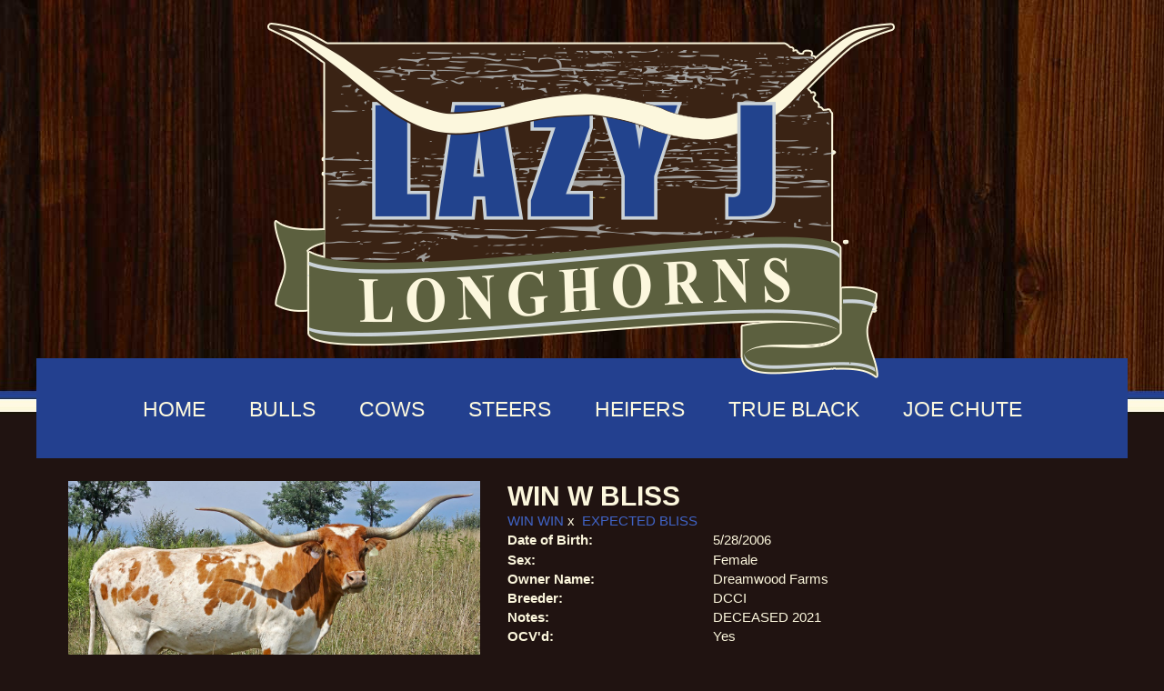

--- FILE ---
content_type: text/html; charset=utf-8
request_url: http://www.lazyjlonghorns.com/Default.aspx?AnimalID=52953&Name=WINWBLISS
body_size: 47956
content:

<!DOCTYPE html>
<html>
<head id="Head1"><meta name="robots" content="noindex" /><title>
	WIN W BLISS
</title><meta name="Keywords" /><meta name="Description" /><meta name="copyright" content="2026&amp;nbsp;Lazy J Longhorns" /><meta name="msvalidate.01" content="10AEC6DFD0F450EFBED6288FCA9D0301" /><style id="StylePlaceholder" type="text/css">
        </style><link href="/css/bootstrap.min.css" rel="stylesheet" /><link href="/font-awesome-4.7.0/css/font-awesome.min.css" rel="stylesheet" /><link rel="stylesheet" type="text/css" href="/javascript/magnific-popup/magnific-popup.css?v=1172017" />
    <script src="/javascript/HH_JScript.js" type="text/javascript"></script>
    <script src="/javascript/jquery-1.12.4.min.js" type="text/javascript"></script>
    <script src="/javascript/bootstrap.min.js" type="text/javascript"></script>    
    <script type="text/javascript" src='https://www.google.com/recaptcha/api.js'></script>

<script language="javascript" src="/javascript/animaldetailcarousel.js" ></script><meta property="og:image" content="http://www.lazyjlonghorns.com/Photos/WINWBLISS2017.jpg" /><link rel="image_src" href="http://www.lazyjlonghorns.com/Photos/WINWBLISS2017.jpg" /><link rel="image_src" href="http://www.lazyjlonghorns.com/Photos/6BFCEFDF-3915-4327-8591-B62BA070D87A.jpeg" /><link rel="image_src" href="http://www.lazyjlonghorns.com/Photos/WINWBLISS.jpg" /><link href="/Telerik.Web.UI.WebResource.axd?d=PMrIT5dOWaVYIcpFWUE4nM7uSL-evdKDcWDBRtdMmWKyhC_VmyOTM6RcCfxBLja5ORp1ecehI88FlTttEUegrlZIUmsWvMusFOwptMuEJWs-d42_Nk8v9Ha7DSp4chO10&amp;t=638840874637275692&amp;compress=1&amp;_TSM_CombinedScripts_=%3b%3bTelerik.Web.UI%2c+Version%3d2025.1.416.462%2c+Culture%3dneutral%2c+PublicKeyToken%3d121fae78165ba3d4%3aen-US%3aced1f735-5c2a-4218-bd68-1813924fe936%3aed2942d4%3a1e75e40c" type="text/css" rel="stylesheet" /><link id="phNonResponsiveWebsiteCSS" rel="stylesheet" type="text/css" href="css/non-responsive.css?638929942655141853" /><link id="hostdefault" rel="stylesheet" type="text/css" href="/Sites/0/default.css?637479354207077143" /><link id="skindefault" rel="stylesheet" type="text/css" href="/Sites/385/Skins/skin.css?637232418995328889" /><link rel="icon" href="/sites/385/favicon.ico" /><link rel="apple-touch-icon" href="/sites/385/favicon.ico" /><link rel="icon" href="/sites/385/favicon.ico" /></head>
<body id="Body">
    <noscript>
        Your browser does not have javascript/scripting enabled. To proceed, you must enable
        javascript/scripting.
    </noscript>
    <form name="form1" method="post" action="http://www.lazyjlonghorns.com/Default.aspx?AnimalID=52953&amp;Name=WINWBLISS" id="form1" enctype="multipart/form-data" style="height: 100%;">
<div>
<input type="hidden" name="ScriptManager1_TSM" id="ScriptManager1_TSM" value="" />
<input type="hidden" name="StyleSheetManager1_TSSM" id="StyleSheetManager1_TSSM" value="" />
<input type="hidden" name="__EVENTTARGET" id="__EVENTTARGET" value="" />
<input type="hidden" name="__EVENTARGUMENT" id="__EVENTARGUMENT" value="" />
<input type="hidden" name="__VIEWSTATE" id="__VIEWSTATE" value="bxn+mDJkbTE5Jqhg0cHS4LVQoosvpXBR3pKHY57T2dTZNfeHebSao1Obm6Z2DVufiyHelzAPROdJT81kI7GvpxfU33K7Pmf+WSYRnP3ZLRP9KaeuCiBjkL/F5Plm5yXJXlBJDebpwBBzQ2EfkyJOJmk1FRzSQ8Pphc7qxU6nVM2mmqoP4DXOPNe0ckd3T+3KMy97xjrSxRmrAi36vjpp03mx4gvIPZX6SvjrhgILyn/3AFoYAfH6mGSYMRiJ9z6kXevIiCbrk/tPCyy674K6W+2zvn0JYlzgqHtPzbwtZFNdPC5wonAiZmlH/[base64]/HC3IUkPZGqlsz4MgEYMA3/k9Tqajh/CEIht6aRWQNNK0DbRf7yblrn9Z4mpT+VCepSovwWTwKOJZM+Tndt1VscDDLxg3FuWxJ5XKX+eJetvzAhRF2pqjfx/b2JEj+9uWrjbZwtFh0hxSQc9HQ6A+9WmA6wUlxA6odPO84+O1DJFtEvVYDrOJgaG19O2QRnphpdIIdpnyq+UGjOexjEw1Rt2wnadMbQwuIWZkxG6aPYg7it4XBC/cblQY+Oj2ua6eu3nUb0baRt/INpPl2iETTUrfqj64yW8SnDpbIopPLjBvkfUPYVuhT210AnJ+9fnF3vUo40EUVcI8Mb/J7Gb4jwNaMIHDpim/[base64]/aCgPstXgEmgdmbAXCh63BEnksWE6bMWr3wpgaRC2x5RDGIGf+5lFh2LvtpnG8eSp3jVNVfziZGsY9uws57RifzK6E3EvcqXtsTys5xguEsXgj5jtK7bhGjqp4oRulAsLqyK7o4VRWdr8r+iFWSoKMtBeLR/4V6UnInqmObtbxUkMW7uDEJA2/BVolAkK5FnMVjkBx8y923EZ7dJKQaaHSxJsFUydtkbtN/aU9XTGIiVgFbxMFLd1HNrKCvjaP04tqcBtKSgWTxrn5/apAISSkg+Ay425fY3IJ3plow5qW3CNLZ7KOnXytjW934qLLc7byPSu4aRrv9VW+JFPUnohDkqJbZ7NN+FXDBEahmyqk9nzYr9eERWoqmRzZQnVm+OWWriF4gB/Uip1AIGSh01nzxPew5xGV5RtsxCqWweJf6PjZteSGnC6mrSfbBPnozOX2w/0Nt/5gq/5o+zXxjHss0mAsU6nF9Pn0qWX27ndD9LyeeaTWpP3NO9dON7k3eB78liU0f1cj9nWNqtqd8of7Fq5FIb2fzhGb0Er4CsyLLtlza7jaYLmqmDlK9ZHd+vlBeTtvwc+0k3dqFvO0PZD7AkljahB1Q/67okxjjPzSVKxfIhfM2xqEFIROiY1bsKCZtHt9jaoW+G0//lMEmJAT2Oxv8dYwXeQnu64xQ4Qd8GTOigXT59lNRLcaNKgL8EhqnRYPjENtUGO04WgYZijb09Cr+4wJ9TGhABYdg0gDi9znNelaZyHgUgwNZO6+NDqB3DwdI0zQZ5GrnwVG+yyZ32KLqG4rbnezmM3kFtk5EgcRUmbB1wyBIJYn9/CQdcMD+B5hQyPUgxH/2r8+Maoq3vh3Ob2yRqOqwLLrzr9A1cNSJTIUUcvy6lxhIz7m91w702aoOK8JgvfOOWeI867vyenRR5Xon3oS2gQDsoY8asXI4I5XhG1Q7XqgN78+MgEGemimt1aUjZ8eEaoN5g71nKc7y8emWPqsO9gEJAthnjC/smlEkgHGOxODWhXjSniDXfqLLD8yb3GR3q68heRB4ojycXOl997j5+Cbqi6i8hztVK5XWAALtzdS9TikLtv8lZjNWmi3yh/[base64]/KXU+vh3neRefjFPesZYLYFd/h0/4AmoBZbC1u7TuuYyXQ7QZeysFv9qVYBzUi7aDr8q9E82TQYYn1BRaIdVRGEyl449yuDNK6JC9zfz9cJnBMJn+wcgo3sudzyE3/uY+za2U9wylyLGWv0FBy12HShB+qrPfHB7AxZzQaR8iXrI8EOUSfFMEQQrh39o/19RDkuaXy7i8w0hGpVyp6HzvwfIJocCZFUtJo35EElcYixz3YbdOoF3SkEaCiNOZLAHRSjnMSOa1zoJBAYydKVK+IwRn9rNvOqaQqlD4iuG2GOpB7nFzzj4Gxj2OQuvuZuQ0v/G+BErsl2qzhUhTmy9V1hn7+Z8ZmTHSNah2fHObhPOShPhz8+PGhJecr4VBv+HAr9wJorPmyTrJjuxeQYmzivtpGMkAcnTv/6q+v9ncei1jDndhVtClDvENsOW0Drwjspy6Opsug8jWLPQQ/HBq2cM4MPBFodWl6cf6SwmzofYOoATSTYla0/[base64]/eBuzU8ZOtTmQhrAIK9kFL+F0G5F9xO8VxEZzGr/no53+VTh2VNzmuZ4bd8CmuqxAm7+7j6iL4upWb5QppokLADYfGJ3DvGEkPHU34PIhj3dCgoiR2QrtuFhfjj3k/jR1goFRy7yn5sAB+gwzkoirzdbk4g62i2qOCH/QYQ8H0vhkFGVCIbYT8C7Ju5sHaUK3aKVV7L1FbrIFA32NYD3aRLyqmiXAPdfp2Is2DiorZrT1DQTjwOo/Po1mb/JuKlgd1aq8gr5IoBp7uH6vOWu28VJrF3tQ7fHWl/2bgbbf8J/l7Trlz/mgKlJQUDgX5CLUtJIQtUVGgEkigUDSCRXf2CYXmRzwRVaQO7yMknvbPJprlxEcC54/uEKoPvhujrnZsXyIVIULu9D/ZHVGmD0ThCtF0YhH8s0gmytpBYuma1q8JivRi9m+By5KdYCh1FoGLP6Wt+Es9wRT3KJHh6mPC8FdQu9Oz61rzvRSpTtXzLMOsnYKbKz4hi4GDVOEaFLCUv5E6keFrYfUO16xd4BsTzsdXR5XXbYZ+XLEjX2KghH+tNr7k/qvoLvtCt3LFXvXepvCaBQolRpnaseli8Y0Hypt/FTI8y+SxmHRjPL9iLlKTJ/iNnlGzAAE6RkA0WqdbZzM5F1SP8IkYks+TgQOXkGQRV7SPNYaJG5W3TmXMxTQbD9c95i6i5+CbX5GoOAYJYd4ZJRy5V1xvzhtxNp/ABgjje8UC3fMFoAY0FProKUZlkberzv9wXGNZxzWVh3td7TuOYBxXUUaG1o8420PXXSLZir504FgEFHGkW6/xvzkyZHBhXgKX9r2sMTKDb44TVfndh1UMYoYs75VCKMDQtsScZn35mqWGTLUq2X67aCqdtuw3hpxwiL49KJTLlrSIAj7e20GvMVcww/S57E5BJn7SI6mFwpCNRS/0+vdNLX6HZ/q6x2b2V2kF8+ibOrA6KW372TBGMeJLzC20MRcOmtuickv2xNiDglN9rYL/8vTTo" />
</div>

<script type="text/javascript">
//<![CDATA[
var theForm = document.forms['form1'];
if (!theForm) {
    theForm = document.form1;
}
function __doPostBack(eventTarget, eventArgument) {
    if (!theForm.onsubmit || (theForm.onsubmit() != false)) {
        theForm.__EVENTTARGET.value = eventTarget;
        theForm.__EVENTARGUMENT.value = eventArgument;
        theForm.submit();
    }
}
//]]>
</script>


<script src="/WebResource.axd?d=pynGkmcFUV13He1Qd6_TZNZr42xUqmA1cu5uT6JWy71MV02kNwuLGL617JfsWitqyEH-aZNltMZEefcYkF3E3w2&amp;t=638901356248157332" type="text/javascript"></script>


<script src="/Telerik.Web.UI.WebResource.axd?_TSM_HiddenField_=ScriptManager1_TSM&amp;compress=1&amp;_TSM_CombinedScripts_=%3b%3bAjaxControlToolkit%2c+Version%3d4.1.50401.0%2c+Culture%3dneutral%2c+PublicKeyToken%3d28f01b0e84b6d53e%3aen-US%3a5da0a7c3-4bf6-4d4c-b5d5-f0137ca3a302%3aea597d4b%3ab25378d2%3bTelerik.Web.UI%2c+Version%3d2025.1.416.462%2c+Culture%3dneutral%2c+PublicKeyToken%3d121fae78165ba3d4%3aen-US%3aced1f735-5c2a-4218-bd68-1813924fe936%3a16e4e7cd%3a33715776%3af7645509%3a24ee1bba%3ae330518b%3a2003d0b8%3ac128760b%3a1e771326%3a88144a7a%3ac8618e41%3a1a73651d%3a333f8d94" type="text/javascript"></script>
<div>

	<input type="hidden" name="__VIEWSTATEGENERATOR" id="__VIEWSTATEGENERATOR" value="CA0B0334" />
</div>
        <script type="text/javascript">
//<![CDATA[
Sys.WebForms.PageRequestManager._initialize('ScriptManager1', 'form1', ['tamsweb$pagemodule_AnimalDetail$UpdatePanel5','','tamsweb$pagemodule_AnimalDetail$ImageCarousel','','tamsweb$pagemodule_AnimalDetail$uptPnlProgeny',''], [], [], 90, '');
//]]>
</script>

        
        <div>
            
<div class="pageHeader adminHide">
    <a title="Home" href="/">
        <img src='/Sites/385/skins/images/logo_header.png' width="728" height="425"
            alt='Lazy J Longhorns' /></a>
</div>
<div class="container">
    <div class="pageNavigation adminHide">
        <table cellpadding="0" cellspacing="0" align="center">
            <tr>
                <td align="center">
                    <div tabindex="0" id="amsweb_Menu_RadMenu1" class="RadMenu RadMenu_Default rmSized" style="height:37px;">
	<!-- 2025.1.416.462 --><ul class="rmRootGroup rmHorizontal">
		<li class="rmItem rmFirst"><a title="Home" class="rmLink rmRootLink" href="/Default.aspx?action=home"><span class="rmText">Home</span></a></li><li class="rmItem "><a title="Bulls" class="rmLink rmRootLink" href="/Bulls"><span class="rmText">Bulls</span></a></li><li class="rmItem "><a title="Cows" class="rmLink rmRootLink" href="/Cows"><span class="rmText">Cows</span></a></li><li class="rmItem "><a title="Steers" class="rmLink rmRootLink" href="/Steers"><span class="rmText">Steers</span></a></li><li class="rmItem "><a title="Heifers" class="rmLink rmRootLink" href="/Calves"><span class="rmText">Heifers</span></a></li><li class="rmItem "><a title="True Black" class="rmLink rmRootLink" href="/True-Black"><span class="rmText">True Black</span></a></li><li class="rmItem rmLast"><a title="Joe Chute" class="rmLink rmRootLink" href="/Joe-Longhorn-Chute"><span class="rmText">Joe Chute</span></a></li>
	</ul><input id="amsweb_Menu_RadMenu1_ClientState" name="amsweb_Menu_RadMenu1_ClientState" type="hidden" />
</div>
    

                </td>
            </tr>
        </table>
    </div>
    <div class="contentContentArea">
        <div class="content">
            <div id="amsweb_contentpane">
            <div id="amsweb_PageModulePanelOuterpagemodule_AnimalDetail" class="PageModulePanelOuter">
	<div id="amsweb_PageModulePanelpagemodule_AnimalDetail" class="PageModulePanel">
		

<style type="text/css">
    .Content_Wrapper, .Boxes_Wrapper {
        overflow: hidden;
        position: relative; /* set width ! */
    }

    .Content, .Boxes_Content {
        position: absolute;
        top: 0;
        left: 0;
    }

    .Boxes {
        width: 400px;
        height: 100px;
    }

    .Boxes_Wrapper {
        width: 400px;
        height: 116px;
        top: 0px;
        left: 5px;
        white-space: nowrap;
    }

        .Boxes_Wrapper img {
            display: inline;
        }

    .BoxesSlider {
        width: 400px;
        margin: 4px 0 0px;
    }

        .BoxesSlider .radslider {
            margin: 0 auto;
        }

    .infiniteCarousel {
        position: relative;
        height: 120px;
        text-align: center;
        overflow: hidden;
    }

        .infiniteCarousel .wrapper {
            width: 272px;
            overflow: auto;
            min-height: 11em;
            position: absolute;
            left: 0;
            right: 0;
            top: 0;
            height: 120px;
            margin: 0 auto;
        }

            .infiniteCarousel .wrapper ul {
                width: 9999px;
                list-style-image: none;
                list-style-position: outside;
                list-style-type: none;
                position: absolute;
                top: 0;
                margin: 0;
                padding: 0;
            }

        .infiniteCarousel ul li {
            display: block;
            float: left;
            width: 136px;
            height: 110px;
            padding-top: 10px;
            font-size: 11px;
            font-family: Arial;
            text-align: center;
            margin: 0 auto;
        }

            .infiniteCarousel ul li b {
                font-size: 11.5px;
                font-weight: 700;
                font-family: Arial;
                display: block;
                margin-top: 7px;
            }

            .infiniteCarousel ul li a, .infiniteCarousel ul li a:active, .infiniteCarousel ul li a:visited {
                text-decoration: none;
                border: hidden;
                border: 0;
                border: none;
            }

        .infiniteCarousel .forward {
            background-position: 0 0;
            right: 0;
            display: block;
            background: url(/Images/next.gif) no-repeat 0 0;
            text-indent: -9999px;
            position: absolute;
            top: 10px;
            cursor: pointer;
            height: 66px;
            width: 27px;
        }

        .infiniteCarousel .back {
            background-position: 0 -72px;
            left: 0;
            display: block;
            background: url(/Images/prev.gif) no-repeat 0 0;
            text-indent: -999px;
            position: absolute;
            top: 10px;
            cursor: pointer;
            height: 66px;
            width: 27px;
        }

        .infiniteCarousel .thumbnail {
            width: 108px;
        }

    a img {
        border: none;
    }

    .addthis_counter, .addthis_counter .addthis_button_expanded {
        color: #000 !important;
    }

    .animalMedical td.rgSorted {
        background-color: #fff !important;
    }

    .animalMedical th.rgSorted {
        border: 1px solid;
        border-color: #fff #dcf2fc #3c7fb1 #8bbdde;
        border-top-width: 0;
        background: 0 -2300px repeat-x #a6d9f4 url(/WebResource.axd?d=GGZuOoGk3rktUs6hQ4y52R0V5dTjV4oW5fpDU3d6XmNsF4laJnOh1Ck4RhYZH4bDenKzZ9KeDhaP4LrwlE8AS0AfYuBf-ccWkDQ6xbX1KVp4qZhB0Ly-EZl99rh3Hr2aa0To_bbdG6NXSXdqEXJ-u8QKBzQQXTYYTg_sgdFChZA1&t=636138644440371322);
    }
</style>
<script language="javascript" type="text/javascript">
    $(document).ready(function () {
        showCarousel();
    });

    function showCarousel() {
        $('.infiniteCarousel').infiniteCarousel();
        $(".infiniteCarousel").show();
    }

    var initialValue;
    var initialValue2;

    function HandleClientLoaded2(sender, eventArgs) {
        initialValue2 = sender.get_minimumValue();
        HandleClientValueChange2(sender, null);
    }

    function HandleClientValueChange2(sender, eventArgs) {
        var wrapperDiv = document.getElementById('boxes_wrapper');
        var contentDiv = document.getElementById('boxes_content');

        var oldValue = (eventArgs) ? eventArgs.get_oldValue() : sender.get_minimumValue();
        var change = sender.get_value() - oldValue;

        var contentDivWidth = contentDiv.scrollWidth - wrapperDiv.offsetWidth;
        var calculatedChangeStep = contentDivWidth / ((sender.get_maximumValue() - sender.get_minimumValue()) / sender.get_smallChange());

        initialValue2 = initialValue2 - change * calculatedChangeStep;

        if (sender.get_value() == sender.get_minimumValue()) {
            contentDiv.style.left = 0 + 'px';
            initialValue2 = sender.get_minimumValue();
        }
        else {
            contentDiv.style.left = initialValue2 + 'px';
        }
    }

    function loadLargeImage(filename, videoUrl,  date, comments, CourtesyOf) {
        var imgUrl = "/Photos/" + filename.replace("_thumb", "");

        // clear any video iframes
        $("#amsweb_pagemodule_AnimalDetail_divMainImageVideo").children().remove();

        // toggle visibility of video player and image viewer
        $("#amsweb_pagemodule_AnimalDetail_divMainImagePhoto").css("visibility", videoUrl ? "hidden" : "visible");
        $("#amsweb_pagemodule_AnimalDetail_divMainImageVideo").css("visibility", videoUrl ? "visible" : "hidden");

        // process image as normal
        $("#amsweb_pagemodule_AnimalDetail_divMainImagePhoto").css("height", "auto");
        $("#amsweb_pagemodule_AnimalDetail_imgAnimal")[0].style.height = "";
        $("#amsweb_pagemodule_AnimalDetail_imgAnimal")[0].src = imgUrl;
        var onclick = $("#amsweb_pagemodule_AnimalDetail_hypLargeImage")[0].getAttribute("onclick");

        if (typeof (onclick) != "function") {
            $("#amsweb_pagemodule_AnimalDetail_hypLargeImage")[0].setAttribute('onClick', 'window.open("' + imgUrl + '","window","toolbar=0,directories=0,location=0,status=1,menubar=0,resizeable=1,scrollbars=1,width=850,height=625")');
        } else {
            $("#amsweb_pagemodule_AnimalDetail_hypLargeImage")[0].onclick = function () { window.open('"' + imgUrl + '"', "window", "toolbar=0,directories=0,location=0,status=1,menubar=0,resizeable=1,scrollbars=1,width=850,height=625"); };
        }
        $("#amsweb_pagemodule_AnimalDetail_litImageDate")[0].innerHTML = "";
        if (date != "")
            $("#amsweb_pagemodule_AnimalDetail_litImageDate")[0].innerHTML = "Date of Photo: " + date.replace(" 12:00:00 AM", "");
        $("#amsweb_pagemodule_AnimalDetail_litImageDescription")[0].innerHTML = "";
        if (CourtesyOf != "")
            $("#amsweb_pagemodule_AnimalDetail_litImageDescription")[0].innerHTML = "Courtesy of " + CourtesyOf;

        $("#imageComments")[0].innerHTML = "";
        if (comments != "")
            $("#imageComments")[0].innerHTML = comments;

        // add video embed or hide it
        if (videoUrl) {
            // squish the image (since we're using visibility instead of display)
            $("#amsweb_pagemodule_AnimalDetail_divMainImagePhoto").css("height", "0");

            // build the embed element
            videoUrl = videoUrl.replace("&t=", "?start=");
            var embed = "<iframe style=\"width: 100%; height: 250px;\" src=\"https://www.youtube.com/embed/";
            embed += videoUrl;
            embed += "\" frameborder=\"0\" allow=\"accelerometer; autoplay; encrypted-media; gyroscope; picture-in-picture\" allowfullscreen></iframe>";

            // add the youtube embed iframe
            $("#amsweb_pagemodule_AnimalDetail_divMainImageVideo").append(embed);
        }
    }

</script>

<script src="javascript/jellekralt_responsiveTabs/js/jquery.responsiveTabs.js?v=2"></script>
<link type="text/css" rel="stylesheet" href="javascript/jellekralt_responsiveTabs/css/responsive-tabs.css" />

<div class="t-container t-container-fluid">
			<div class="t-container-inner">
				<div class="t-row">
					<div id="amsweb_pagemodule_AnimalDetail_tcolAnimalDetailImage" class="t-col t-col-5 t-col-xs-12 t-col-sm-12 animal-detail-image-carousel">
						<div class="t-col-inner">
							
                    <!-- Left Hand Column: Image with details and carousel - toggle visibility based on image availability -->
                    <div id="amsweb_pagemodule_AnimalDetail_UpdatePanel5">
								
                            <content>
                                <!-- Main Image Display -->
                                <div id="amsweb_pagemodule_AnimalDetail_divMainImagePhoto" class="animal-details-main-image" style="visibility: visible;">
                                    <a id="amsweb_pagemodule_AnimalDetail_hypLargeImage" target="_blank" style="cursor: pointer" class="animal-detail-image" onClick="window.open(&quot;/Photos/WINWBLISS2017.jpg&quot;,&quot;window&quot;,&quot;toolbar=0,directories=0,location=0,status=1,menubar=0,resizeable=1,scrollbars=1,width=850,height=625&quot;)" title="Click to view large image">
                                        <img src="/Photos/WINWBLISS2017.jpg" id="amsweb_pagemodule_AnimalDetail_imgAnimal" data-responsive="" />
                                    </a>
                                </div>
                                <div id="amsweb_pagemodule_AnimalDetail_divMainImageVideo" class="animal-details-youtube-embed" style="visibility: hidden;">
                                </div>
                                <!-- Image details and Comments -->
                                <div class="animal-image-details">
                                    <span id="amsweb_pagemodule_AnimalDetail_litImageDate"></span>
                                    <br />
                                    <span id="amsweb_pagemodule_AnimalDetail_litImageDescription">Courtesy of DCCI</span>
                                    <br />
                                    <p id="imageComments">
                                        2017
                                    </p>
                                </div>
                                <div id="amsweb_pagemodule_AnimalDetail_tColAnimalImageCell">
									
                                        <!-- Image Carousel -->
                                        <div id="amsweb_pagemodule_AnimalDetail_ImageCarousel">
										
                                                <div class="infiniteCarousel">
                                                    <div class="wrapper">
                                                        <ul>
                                                            
                                                                    WINWBLISS2017_thumb.jpg
                                                                    <li>
                                                                        <div class="">
                                                                            <a href="#" style="border: hidden" onclick="loadLargeImage('WINWBLISS2017_thumb.jpg','','','2017','DCCI')">
                                                                                <img class="thumbnail"
                                                                                    src='Photos/WINWBLISS2017_thumb.jpg'
                                                                                    data-responsive /></a>
                                                                        </div>
                                                                    </li>
                                                                
                                                                    6BFCEFDF-3915-4327-8591-B62BA070D87A_thumb.jpeg
                                                                    <li>
                                                                        <div class="">
                                                                            <a href="#" style="border: hidden" onclick="loadLargeImage('6BFCEFDF-3915-4327-8591-B62BA070D87A_thumb.jpeg','','','Sept. 2021    Cut’ N Dried heifer calf !','Dreamwood Farms')">
                                                                                <img class="thumbnail"
                                                                                    src='Photos/6BFCEFDF-3915-4327-8591-B62BA070D87A_thumb.jpeg'
                                                                                    data-responsive /></a>
                                                                        </div>
                                                                    </li>
                                                                
                                                                    WINWBLISS_thumb.jpg
                                                                    <li>
                                                                        <div class="">
                                                                            <a href="#" style="border: hidden" onclick="loadLargeImage('WINWBLISS_thumb.jpg','','','','DCCI')">
                                                                                <img class="thumbnail"
                                                                                    src='Photos/WINWBLISS_thumb.jpg'
                                                                                    data-responsive /></a>
                                                                        </div>
                                                                    </li>
                                                                
                                                        </ul>
                                                    </div>
                                                </div>
                                            
									</div>
								</div>
                            </content>
                        
							</div>
                
						</div>
					</div><div class="t-col t-col-7 t-col-xs-12 t-col-sm-12">
						<div class="t-col-inner">
							
                    <!-- Right Hand Column Animal Details -->
                    <div class="t-row">
								<div class="t-col t-col-12">
									<div class="t-col-inner">
										
                                <!-- Animal Name -->
                                
                                <h2 class="PageHeadingTitle" style="margin: 0px; padding: 0px;">
                                    WIN W BLISS</h2>
                            
									</div>
								</div>
							</div>
                    <div class="t-row">
								<div id="amsweb_pagemodule_AnimalDetail_tcolSireDam" class="t-col t-col-12">
									<div class="t-col-inner">
										
                                <!-- Animal Father x Mother -->
                                <a href='/Default.aspx?AnimalID=10145&Name=WINWIN&sid=767'>WIN WIN</a>
                                x&nbsp;
                                <a href='/Default.aspx?AnimalID=52954&Name=EXPECTEDBLISS&sid=767'>EXPECTED BLISS</a>
                            
									</div>
								</div>
							</div>
                    <!-- Animal Date of Birth -->
                    <div id="amsweb_pagemodule_AnimalDetail_tRowDOB" class="t-row">
								<div class="t-col t-col-4 t-col-xs-12 t-col-sm-12">
									<div class="t-col-inner">
										
                                <span class="fieldLabel">Date of Birth:</span>
                            
									</div>
								</div><div class="t-col t-col-4 t-col-xs-12 t-col-sm-12">
									<div class="t-col-inner">
										
                                5/28/2006
                            
									</div>
								</div>
							</div>
                    <!-- Description information -->
                    <div class="t-row">
								<div class="t-col t-col-4 t-col-xs-12 t-col-sm-12 fieldLabel">
									<div class="t-col-inner">
										
                                
                            
									</div>
								</div><div class="t-col t-col-8 t-col-xs-12 t-col-sm-12">
									<div class="t-col-inner">
										
                                
                            
									</div>
								</div>
							</div>
                    <!-- Animal Info detail rows -->
                    
                            <div class="t-row">
								<div class="t-col t-col-4 t-col-xs-12 t-col-sm-12">
									<div class="t-col-inner">
										
                                        <span class="fieldLabel">
                                            Sex:
                                        </span>
                                    
									</div>
								</div><div class="t-col t-col-8 t-col-xs-12 t-col-sm-12">
									<div class="t-col-inner">
										
                                        <div class="animal-detail-comments">
                                            Female
                                        </div>
                                    
									</div>
								</div>
							</div>
                        
                            <div class="t-row">
								<div class="t-col t-col-4 t-col-xs-12 t-col-sm-12">
									<div class="t-col-inner">
										
                                        <span class="fieldLabel">
                                            Owner Name:
                                        </span>
                                    
									</div>
								</div><div class="t-col t-col-8 t-col-xs-12 t-col-sm-12">
									<div class="t-col-inner">
										
                                        <div class="animal-detail-comments">
                                            Dreamwood Farms
                                        </div>
                                    
									</div>
								</div>
							</div>
                        
                            <div class="t-row">
								<div class="t-col t-col-4 t-col-xs-12 t-col-sm-12">
									<div class="t-col-inner">
										
                                        <span class="fieldLabel">
                                            Breeder:
                                        </span>
                                    
									</div>
								</div><div class="t-col t-col-8 t-col-xs-12 t-col-sm-12">
									<div class="t-col-inner">
										
                                        <div class="animal-detail-comments">
                                            DCCI
                                        </div>
                                    
									</div>
								</div>
							</div>
                        
                            <div class="t-row">
								<div class="t-col t-col-4 t-col-xs-12 t-col-sm-12">
									<div class="t-col-inner">
										
                                        <span class="fieldLabel">
                                            Notes:
                                        </span>
                                    
									</div>
								</div><div class="t-col t-col-8 t-col-xs-12 t-col-sm-12">
									<div class="t-col-inner">
										
                                        <div class="animal-detail-comments">
                                            DECEASED 2021
                                        </div>
                                    
									</div>
								</div>
							</div>
                        
                            <div class="t-row">
								<div class="t-col t-col-4 t-col-xs-12 t-col-sm-12">
									<div class="t-col-inner">
										
                                        <span class="fieldLabel">
                                            OCV'd:
                                        </span>
                                    
									</div>
								</div><div class="t-col t-col-8 t-col-xs-12 t-col-sm-12">
									<div class="t-col-inner">
										
                                        <div class="animal-detail-comments">
                                            Yes
                                        </div>
                                    
									</div>
								</div>
							</div>
                        
                    
                    <!-- Other site -->
                    
                    <div class="t-row">

							</div>
                
						</div>
					</div>
				</div><div class="t-row animal-detail-tabs">
					<div id="amsweb_pagemodule_AnimalDetail_viewAnimal" class="t-col t-col-12">
						<div class="t-col-inner">
							
                    <div id="tabsAnimalInfo">
                        <ul>
                            <li id="amsweb_pagemodule_AnimalDetail_tpPedigree"><a href="#tabPedigree">Pedigree</a></li>
                            
                            
                            
                            
                            
                            
                            
                            
                            
                        </ul>

                        <div id="tabPedigree">
                            <div id="amsweb_pagemodule_AnimalDetail_trowPedigree" class="t-row">
								<div class="t-col t-col-12 table-responsive animal-pedigree scrollbar-outer">
									<div class="t-col-inner">
										
                                        
<style>
    #pedigree {
        height: 800px;
    }

        #pedigree td {
            padding-left: 10px;
            padding-right: 10px;
            margin: 0px;
        }

    a.crumbImage img {
        min-width: 108px;
    }

    .line {
        border-top: solid 2px black;
        border-bottom: solid 2px black;
        border-left: solid 2px black;
        width: 20px;
    }

    .line-big {
        height: 405px;
    }

    .line-medium {
        height: 205px;
    }

    .line-small {
        height: 105px;
    }
</style>

<table id="pedigree">
    <tbody>
        <tr>
            <td valign="middle" align="center" rowspan="8">
                WIN W BLISS
                <br />
                <a id="amsweb_pagemodule_AnimalDetail_ctrlPedigree_imgRoot" title="WIN W BLISS" class="crumbImage"><img title="WIN W BLISS" src="Photos/WINWBLISS2017_thumb.jpg" alt="" style="border-width:0px;" /></a>
            </td>
            <td valign="middle" align="center" rowspan="8">
                <div class="line line-big"></div>
            </td>
            <td valign="middle" align="center" rowspan="4" height="400px">
                <div class="pedigreeLink">
                    <span><a href='Default.aspx?AnimalID=10145&Name=WINWIN&sid=767'>WIN WIN</a>
                </div>
                <a id="amsweb_pagemodule_AnimalDetail_ctrlPedigree_imgSire" title="WIN WIN" class="crumbImage" href="Default.aspx?AnimalID=10145&amp;Name=WINWIN"><img title="WIN WIN" src="Photos/WinWin2011_thumb.jpg" alt="" style="border-width:0px;" /></a>
            </td>
            <td valign="middle" align="center" rowspan="4">
                <div class="line line-medium"></div>
            </td>
            <td valign="middle" align="center" rowspan="2" height="200px">
                <div class="pedigreeLink">
                    <span><a href='Default.aspx?AnimalID=184&Name=WINCHESTER465%2f9&sid=767'>WINCHESTER 465/9</a>
                </div>
                <a id="amsweb_pagemodule_AnimalDetail_ctrlPedigree_imgSireSire" title="WINCHESTER 465/9" class="crumbImage" href="Default.aspx?AnimalID=184&amp;Name=WINCHESTER465%2f9"><img title="WINCHESTER 465/9" src="Photos/Winchester0_thumb.jpg" alt="" style="border-width:0px;" /></a>
            </td>
            <td align="middle" align="center" rowspan="2">
                <div class="line line-small"></div>
            </td>
            <td valign="middle" align="center" height="100px">
                <div class="pedigreeLink">
                    <span><a href='Default.aspx?AnimalID=556&Name=GIZMO&sid=767'>GIZMO</a>
                </div>
                <a id="amsweb_pagemodule_AnimalDetail_ctrlPedigree_imgSireSireSire" title="GIZMO" class="crumbImage" href="Default.aspx?AnimalID=556&amp;Name=GIZMO"><img title="GIZMO" src="Photos/Gizmo001_thumb.jpg" alt="" style="border-width:0px;" /></a>
            </td>
        </tr>
        <tr>
            <td valign="middle" align="center" height="100px">
                <div class="pedigreeLink">
                    <span><a href='Default.aspx?AnimalID=559&Name=SadieSam&sid=767'>Sadie Sam</a>
                </div>
                <a id="amsweb_pagemodule_AnimalDetail_ctrlPedigree_imgSireSireDam" title="Sadie Sam" class="crumbImage" href="Default.aspx?AnimalID=559&amp;Name=SadieSam"><img title="Sadie Sam" src="Photos/5-30-11008_thumb.jpg" alt="" style="border-width:0px;" /></a>
            </td>
        </tr>
        <tr>
            <td valign="middle" align="center" rowspan="2" height="200px">
                <div class="pedigreeLink">
                    <span><a href='Default.aspx?AnimalID=13404&Name=MYMYMY&sid=767'>MY MY MY</a>
                </div>
                <a id="amsweb_pagemodule_AnimalDetail_ctrlPedigree_imgSireDam" title="MY MY MY" class="crumbImage" href="Default.aspx?AnimalID=13404&amp;Name=MYMYMY"><img title="MY MY MY" src="Photos/MyMyMy_thumb.jpg" alt="" style="border-width:0px;" /></a>
            </td>
            <td valign="middle" align="center" rowspan="2">
                <div class="line line-small"></div>
            </td>
            <td valign="middle" align="center" height="100px">
                <div class="pedigreeLink">
                    <span><a href='Default.aspx?AnimalID=560&Name=SENATOR&sid=767'>SENATOR</a>
                </div>
                <a id="amsweb_pagemodule_AnimalDetail_ctrlPedigree_imgSireDamSire" title="SENATOR" class="crumbImage" href="Default.aspx?AnimalID=560&amp;Name=SENATOR"><img title="SENATOR" src="Photos/Senator_thumb.jpg" alt="" style="border-width:0px;" /></a>
            </td>
        </tr>
        <tr>
            <td valign="middle" align="center" height="100px">
                <div class="pedigreeLink">
                    <span><a href='Default.aspx?AnimalID=13405&Name=BOUNCENLYN&sid=767'>BOUNCE N LYN</a>
                </div>
                <a id="amsweb_pagemodule_AnimalDetail_ctrlPedigree_imgSireDamDam" title="BOUNCE N LYN" class="crumbImage" href="Default.aspx?AnimalID=13405&amp;Name=BOUNCENLYN"><img title="BOUNCE N LYN" src="Photos/BounceNLyn_thumb.jpg" alt="" style="border-width:0px;" /></a>
            </td>
        </tr>
        <tr>
            <td valign="middle" align="center" rowspan="4" height="400px">
                <div class="pedigreeLink">
                    <span><a href='Default.aspx?AnimalID=52954&Name=EXPECTEDBLISS&sid=767'>EXPECTED BLISS</a>
                </div>
                <a id="amsweb_pagemodule_AnimalDetail_ctrlPedigree_imgDam" title="EXPECTED BLISS" class="crumbImage" href="Default.aspx?AnimalID=52954&amp;Name=EXPECTEDBLISS"><img title="EXPECTED BLISS" src="Photos/EXPECTEDBLISS_thumb.jpg" alt="" style="border-width:0px;" /></a>
            </td>
            <td valign="middle" align="center" rowspan="4">
                <div class="line line-medium"></div>
            </td>
            <td valign="middle" align="center" rowspan="2" height="200px">
                <div class="pedigreeLink">
                    <span><a href='Default.aspx?AnimalID=579&Name=SHADOWIZM&sid=767'>SHADOWIZM</a>
                </div>
                <a id="amsweb_pagemodule_AnimalDetail_ctrlPedigree_imgDamSire" title="SHADOWIZM" class="crumbImage" href="Default.aspx?AnimalID=579&amp;Name=SHADOWIZM"><img title="SHADOWIZM" src="Photos/Shadowizm5-3-9_thumb.jpg" alt="" style="border-width:0px;" /></a>
            </td>
            <td valign="middle" align="center" rowspan="2">
                <div class="line line-small"></div>
            </td>
            <td valign="middle" align="center" height="100px">
                <div class="pedigreeLink">
                    <span><a href='Default.aspx?AnimalID=508&Name=THESHADOW&sid=767'>THE SHADOW</a>
                </div>
                <a id="amsweb_pagemodule_AnimalDetail_ctrlPedigree_imgDamSireSire" title="THE SHADOW" class="crumbImage" href="Default.aspx?AnimalID=508&amp;Name=THESHADOW"><img title="THE SHADOW" src="Photos/TheShadow_thumb.jpg" alt="" style="border-width:0px;" /></a>
            </td>
        </tr>
        <tr>
            <td valign="middle" align="center" height="100px">
                <div class="pedigreeLink">
                    <span><a href='Default.aspx?AnimalID=578&Name=ZITHER&sid=767'>ZITHER</a>
                </div>
                <a id="amsweb_pagemodule_AnimalDetail_ctrlPedigree_imgDamSireDam" title="ZITHER" class="crumbImage" href="Default.aspx?AnimalID=578&amp;Name=ZITHER"><img title="ZITHER" src="Photos/Zitherw_thumb.jpg" alt="" style="border-width:0px;" /></a>
            </td>
        </tr>
        <tr>
            <td valign="middle" align="center" rowspan="2" height="200px">
                <div class="pedigreeLink">
                    <span><a href='Default.aspx?AnimalID=52955&Name=AINTEXPECTED&sid=767'>AIN'T EXPECTED</a>
                </div>
                <a id="amsweb_pagemodule_AnimalDetail_ctrlPedigree_imgDamDam" title="AIN&#39;T EXPECTED" class="crumbImage" href="Default.aspx?AnimalID=52955&amp;Name=AINTEXPECTED"><img title="AIN&#39;T EXPECTED" src="Photos/AIN&#39;TEXPECTED_thumb.jpg" alt="" style="border-width:0px;" /></a>
            </td>
            <td valign="middle" align="center" rowspan="2">
                <div class="line line-small"></div>
            </td>
            <td valign="middle" align="center" height="100px">
                <div class="pedigreeLink">
                    <span><a href='Default.aspx?AnimalID=4360&Name=AINTGUNNA&sid=767'>AIN'T GUNNA</a>
                </div>
                <a id="amsweb_pagemodule_AnimalDetail_ctrlPedigree_imgDamDamSire" title="AIN&#39;T GUNNA" class="crumbImage" href="Default.aspx?AnimalID=4360&amp;Name=AINTGUNNA"><img title="AIN&#39;T GUNNA" src="Photos/AIN&#39;TGUNNA_thumb.jpg" alt="" style="border-width:0px;" /></a>
            </td>
        </tr>
        <tr>
            <td valign="middle" align="center" height="100px">
                <div class="pedigreeLink">
                    <span><a href='Default.aspx?AnimalID=8904&Name=Sentimental&sid=767'>Sentimental</a>
                </div>
                <a id="amsweb_pagemodule_AnimalDetail_ctrlPedigree_imgDamDamDam" title="Sentimental" class="crumbImage" href="Default.aspx?AnimalID=8904&amp;Name=Sentimental"></a>
            </td>
        </tr>
    </tbody>
</table>

                                    
									</div>
								</div>
							</div>
                        </div>
                        <div id="tabHonorsAwards">
                            
                        </div>
                        <div id="tabSemen">
                            
                        </div>
                        <div id="tabEmbryo">
                            
                        </div>
                        <div id="tabBreeding">
                            
                        </div>
                        <div id="tabMeasurementHistory">
                            
                        </div>
                        <div id="tabMedical">
                            
                        </div>
                        <div id="tabRelevant">
                            
                        </div>
                        <div id="tabProgeny">
                            <div id="amsweb_pagemodule_AnimalDetail_uptPnlProgeny">
								
                                    
                                
							</div>
                        </div>
                        <div id="tabComments">
                            
                        </div>
                    </div>
                
						</div>
					</div>
				</div>
			</div>
		</div>
<script src="/javascript/jquery.scrollbar.min.js"></script>
<script>
    $('#tabsAnimalInfo').responsiveTabs({
        startCollapsed: 'accordion'
    });
    $(function () {
        $(".animal-detail-comments iframe").wrap("<div class='animal-detail-video'></div>");
    });
    jQuery(document).ready(function () {
        jQuery('.scrollbar-outer').scrollbar();
    });
</script>

	</div>
</div></div>
        </div>
    </div>
    <div class="pageFooter adminHide">
        <div class="footerColLeft footerCol">
            <img src="/Sites/385/skins/images/logo_footer.png" width="300" height="160" alt="Lazy J Longhorns"/>
        </div>
        <div class="footerColRight footerCol">
         <address>
        Lazy J Longhorns<br />
        401 N Ridge Terrace<br />
        Hanover, KS 66945<br />
        (785)447-9132<br />
        lazyjlonghorns@aol.com 
        </address>
        </div>
    </div>
</div>
    <div class="outterFooter">
        <div class="pageBottom adminHide">
            <a id="amsweb_PrivacyPolicy_hypPrivacy" class="SkinObject" href="PrivacyPolicy">Privacy Policy</a>
            &nbsp;&nbsp;<span class="divider">|</span>&nbsp;&nbsp;<a id="amsweb_TermsOfUse_hypTerms" class="SkinObject" href="TermsOfUse">Terms Of Use</a>
            &nbsp;&nbsp;|&nbsp;&nbsp;<a id="amsweb_hypLink_hypLogin" class="SkinObject" href="javascript:popwin(&#39;https://www.hiredhandams.com/admin/default.aspx&#39;,&#39;toolbar=0,directories=0,location=0,status=1,menubar=0,scrollbars=1,menubar=0,titlebar=0,resizable=1&#39;,&#39;&#39;,&#39;&#39;)">Login</a>
            <br />
            <br />
            <span id="amsweb_Copyright1_lblDate" class="SkinObject copyright">©2026 Lazy J Longhorns</span>
            <a id="amsweb_hypHHLogo_hypLogo" title="Hired Hand Software" class="HHLogo" href="http://www.hiredhandsoftware.com" style="display:inline-block;height:60px;"><img title="Hired Hand Software" src="images/logoMedium.png" alt="" style="border-width:0px;" /></a>
        </div>
    </div>
<!-- Global site tag (gtag.js) - Google Analytics -->
<script async src="https://www.googletagmanager.com/gtag/js?id=G-HMEYY2CZ83"></script>
<script>
window.dataLayer = window.dataLayer || [];
function gtag(){dataLayer.push(arguments);}
gtag('js', new Date());

gtag('config', 'G-HMEYY2CZ83');
</script>


        </div>
    

<script type="text/javascript">
//<![CDATA[
window.__TsmHiddenField = $get('ScriptManager1_TSM');;(function() {
                        function loadHandler() {
                            var hf = $get('StyleSheetManager1_TSSM');
                            if (!hf._RSSM_init) { hf._RSSM_init = true; hf.value = ''; }
                            hf.value += ';Telerik.Web.UI, Version=2025.1.416.462, Culture=neutral, PublicKeyToken=121fae78165ba3d4:en-US:ced1f735-5c2a-4218-bd68-1813924fe936:ed2942d4:1e75e40c';
                            Sys.Application.remove_load(loadHandler);
                        };
                        Sys.Application.add_load(loadHandler);
                    })();Sys.Application.add_init(function() {
    $create(Telerik.Web.UI.RadMenu, {"_childListElementCssClass":null,"_skin":"Default","clientStateFieldID":"amsweb_Menu_RadMenu1_ClientState","collapseAnimation":"{\"type\":12,\"duration\":200}","defaultGroupSettings":"{\"flow\":0,\"expandDirection\":0}","expandAnimation":"{\"type\":12,\"duration\":200}","itemData":[{"value":"Home","navigateUrl":"/Default.aspx?action=home"},{"value":"Bulls","navigateUrl":"/Bulls"},{"value":"Cows","navigateUrl":"/Cows"},{"value":"Steers","navigateUrl":"/Steers"},{"value":"Heifers","navigateUrl":"/Calves"},{"value":"True Black","navigateUrl":"/True-Black"},{"value":"Joe Chute","navigateUrl":"/Joe-Longhorn-Chute"}]}, null, null, $get("amsweb_Menu_RadMenu1"));
});
//]]>
</script>
</form>
    <script src="/javascript/radMenuResponsive.js" type="text/javascript"></script>
</body>
</html>
